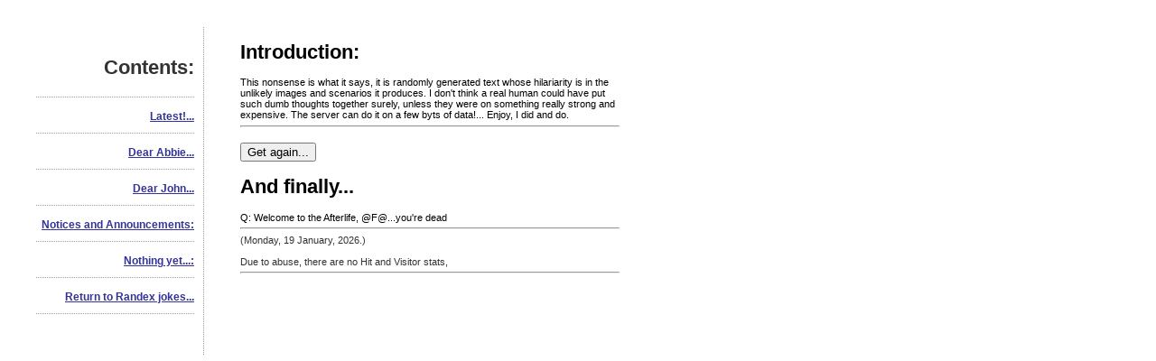

--- FILE ---
content_type: text/html
request_url: http://hoh.me.uk/ns1.php
body_size: 906
content:
<!DOCTYPE html PUBLIC "-//W3C//DTD XHTML 1.0 Transitional//EN" "http://www.w3.org/TR/xhtml1/DTD/xhtml1-transitional.dtd">
<html>
<head>
<title> Random Expressions </title>
<meta http-equiv="Content-Type" content="text/html; charset=iso-8859-1" />
<link rel="stylesheet" type="text/css" href="weblog.css" />
</head>
<body>



<!-- Left sidebar -->
<div id="menu">

<br /><br />
<h1>Contents:</h1>
<div class="menuSpacer">&nbsp;</div>

<a href="ns2.php"> Latest!... </a>
<div class="menuSpacer">&nbsp;</div>

<a href="ns1.php?xx=ae"> Dear Abbie... </a>
<div class="menuSpacer">&nbsp;</div>

<a href="ns1.php?xx=fj"> Dear John... </a>
<div class="menuSpacer">&nbsp;</div>

<a href="ns1.php?xx=ko"> Notices and Announcements: </a>
<div class="menuSpacer">&nbsp;</div>

<a href="ns1.php?xx=pt"> Nothing yet...: </a>
<div class="menuSpacer">&nbsp;</div>

<a href="randex.php"> Return to Randex jokes... </a>
<div class="menuSpacer">&nbsp;</div>

</div>



<!--  Main content on right side of page -->
<div id="content">

<h1> Introduction: </h1>This nonsense is what it says, it is randomly generated text whose hilariarity is in the unlikely images and scenarios it produces. I don't think a real human could have put such dumb thoughts together surely, unless they were on something really strong and expensive. The server can do it on a few byts of data!... Enjoy, I did and do.<br> <hr> <br><form name="same" method="post" action="?xx="><input type="submit" value="Get again..."></form><h1> And finally... </h1>Q: Welcome to the Afterlife, @F@...you're dead
<p><hr><p>(Monday, 19 January, 2026.)<br><br>Due to abuse, there are no Hit and Visitor stats, <br><hr><br>
<!--  Closing div tag for right side content -->
</div>
</body>
</html>


--- FILE ---
content_type: text/css
request_url: http://hoh.me.uk/weblog.css
body_size: 1547
content:
body { 
 background-color: #ffffff; 
 margin-left: 40px; 
 margin-right: 40px; 
 margin-top: 30px; 
 font-size: 11px; 
 font-family: verdana,trebuchet,sans-serif; 
}

a:link { 
 color: #333399; 
 font-size: 12px; 
 font-weight: bold; 
 text-decoration: underline; 
}

a:visited { 
 color: #333399; 
 font-size: 12px; 
 font-weight: bold; 
 text-decoration: underline; 
}

a:active { 
 color: #333399; 
 font-size: 12px; 
 font-weight: bold; 
 text-decoration: underline; 
}

a:hover { 
 color: #999999; 
 font-size: 12px; 
 font-weight: bold; 
 text-decoration: none; 
}

/*---  LEFT SIDE BAR ---*/
#menu {
 width: 175px;
 float: left;
 font: 11px/12px verdana,trebuchet,sans-serif;
 padding-right: 10px;
 text-align: right;
 color: #333;
 padding-bottom: 30px;
 border-right: 1px dotted #999;
}


/*---  MAIN PAGE CONTENT ---*/
#content {
 width: 420px;
 float: left;
 text-align: left;
 margin-left: 20px;
 margin-bottom: 60px;
 padding-bottom: 30px;
 padding-left: 20px;
 voice-family: "\"}\"";
 voice-family: inherit;
 width: 390px;
}
body>#content {
 width: 420px;
}


/*--- "member" links: login, register, calendar, etc. ---*/

.loginLinks, .loginLinks a { 
 color:       #000000;
 font-family: verdana,trebuchet,sans-serif;
 font-size:   11px; 
}
.loginLinks a:link    { color:  #003399; font-weight: bold;}
.loginLinks a:visited { color:  #003399; font-weight: bold;}
.loginLinks a:active  { color:  #999999; font-weight: bold;}
.loginLinks a:hover   { color:  #cccccc; font-weight: bold;} 


/*--- Dotted line between menu items in sidebar ---*/

.menuSpacer {
 border-bottom: 1px dotted #999;
 margin-bottom: 15px; 
}


/*---  Used in Trackback and Pingback page.  ---*/

H2 {
 font-family: verdana,trebuchet,sans-serif;
 font-size:   17px;
 color:       #333333;
 font-weight: bold;
}

/*---  Used in Weblog templates to format the title of entries  ---*/

H3 {
 font-family: verdana,trebuchet,sans-serif;
 font-size:   14px;
 color:       #333333;
 font-weight: bold;
}

/*---  Used in weblog.php in the left side-bar, and archives.php page to format the date header  ---*/

H4 {
 font-family: verdana,trebuchet,sans-serif;
 font-size:   12px;
 color:       #999999;
 margin-top: 2px;
 margin-bottom: 5px;
 font-weight: bold;
}

/*---  Used in comment templates to format text used in the comment form. ---*/

H5 {
 font-family: verdana,trebuchet,sans-serif;
 font-size:   11px;
 color:       #666666;
 margin-top: 2px;
 margin-bottom: 2px;
 font-weight: normal;
}



/*---  Weblog entry formatting.  ---*/

.weblog {
 padding-bottom: 12px;
 border-bottom:1px dotted #999999;
}

/*---  Name of author in weblog entries ---*/

.author {
 font-family: verdana,trebuchet,sans-serif;
 font-size:   11px;
 color:       #999999;
 font-weight: normal;
}

/*---  Paragraph formatting in weblog entries ---*/

p {
 font-family: verdana,trebuchet,sans-serif;
 font-size:   11px;
 color:       #333333;
 margin-top: 2px;
 margin-bottom: 2px;
 font-weight: normal;
 text-align:  left;
}



/*--  Default form field formatting. --*/

form {
  margin-top:         0px;
}

/*--  Input field formatting. --*/

.input {
  border-top:         1px solid #999999;
  border-left:        1px solid #999999;
  background-color:   #fff;
  font-family:        Verdana, Geneva, Trebuchet MS, Arial, Sans-serif;
  font-size:          11px;
  height:             1.6em;
  padding:            .3em 0 0 2px;
  margin-top:          3px;
  margin-bottom:       3px;
} 

/*--  Input text-area formatting --*/

.textarea {
  border-top:         1px solid #999999;
  border-left:        1px solid #999999;
  background-color:   #fff;
  font-family:        Verdana, Geneva, Trebuchet MS, Arial, Sans-serif;
  font-size:          11px;
  margin-top:         3px;
  margin-bottom:      3px;
}

/*--  Submit button formatting. --*/

.button {
  background-color:   #fff;
  font-family:        Verdana, Geneva, Trebuchet MS, Arial, Sans-serif;
  font-size:          11px;
  font-weight:        normal;
  text-transform:     uppercase;
  color:              #000;
}

/*--  Pull-down menus. --*/

.pulldown {
  background-color:   #fff;
  font-family:        Verdana, Geneva, Trebuchet MS, Arial, Sans-serif;
  font-size:          11px;
  font-weight:        normal;
  text-transform:     uppercase;
  color:              #000;
}





/* THE FOLLOWING CSS IS USED WITH THE MINI-CALENDAR */


/*  Calendar header text  */
.header {
 font-family: verdana,trebuchet,sans-serif;
 font-size:   10px;
 color:       #333333;
 font-weight: bold;
}

/*  Navigational links in the header of mini-calendar  */
.navlinks, .navlinks a:link, .navlinks a:active, .navlinks a:visited, .navlinks a:hover{ 
 color:       #ffffff;
 font-family: verdana,trebuchet,sans-serif;
 font-size:   10px; 
 font-weight: bold;
} 
.navlinks a:link    { color:  #ffffff; text-decoration: none;}
.navlinks a:visited { color:  #ffffff; text-decoration: none;}
.navlinks a:active  { color:  #333333; text-decoration: none;}
.navlinks a:hover   { color:  #000000; text-decoration: underline;}


/*  Days of the week text  */
.weekdays {
 font-family: verdana,trebuchet,sans-serif;
 font-size:   9px;
 color:       #666666;
 font-weight:  bold;
}

/*  Days of the month text and links */
.monthdays, .monthdays a:link, .monthdays a:active, .monthdays a:visited, .monthdays a:hover {
 font-family: verdana,trebuchet,sans-serif;
 font-size:   9px;
 color:       #666666;
}
.monthdays a:link    { color:  #0000b0; text-decoration: underline;font-weight: bold;}
.monthdays a:visited { color:  #0000b0; text-decoration: underline;font-weight: bold;}
.monthdays a:active  { color:  #333333; text-decoration: underline;font-weight: bold;}
.monthdays a:hover   { color:  #cccccc; text-decoration: none;font-weight: bold;}
